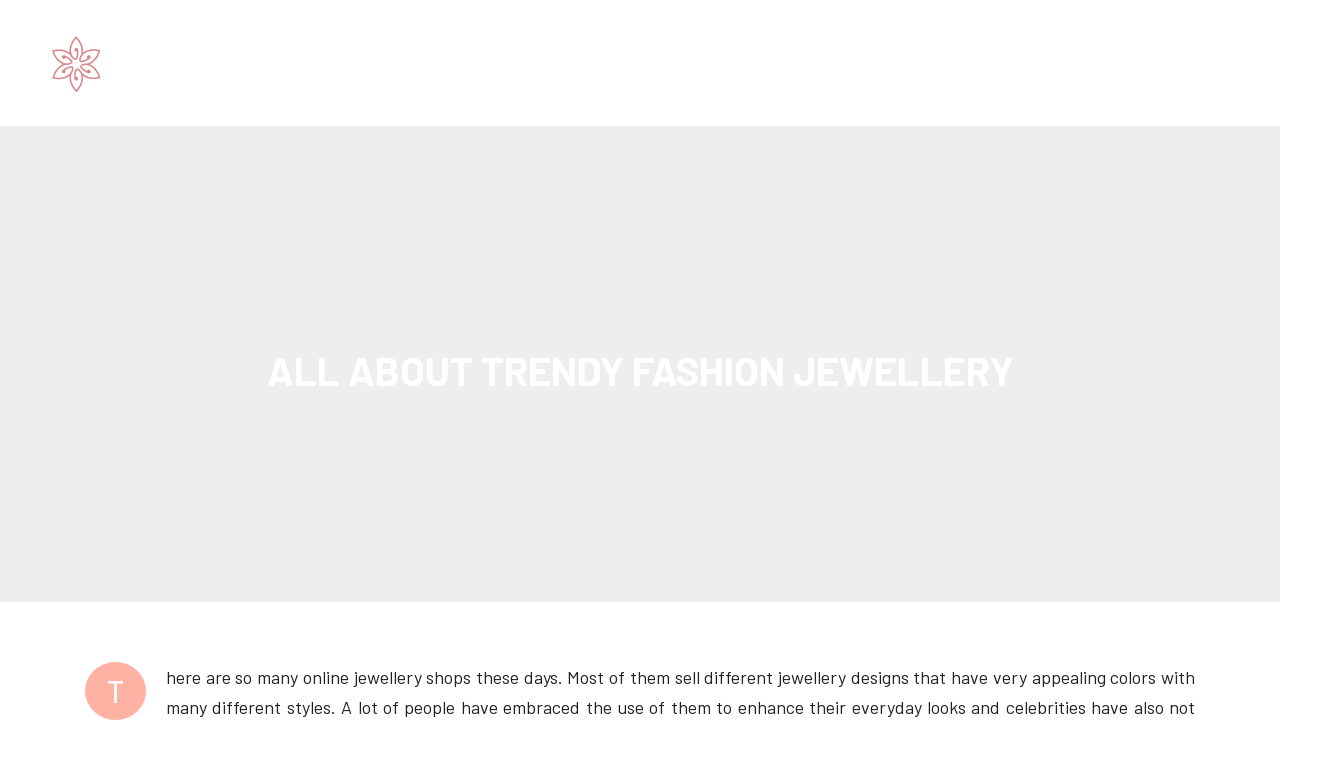

--- FILE ---
content_type: text/html; charset=UTF-8
request_url: https://www.veganhealthaandbeauty.com/all-about-trendy-fashion-jewellery/
body_size: 6712
content:
<!DOCTYPE html>
<html>
<head lang="en-US">
<meta charset="UTF-8">
<meta name="viewport" content="width=device-width">
<link rel="shortcut icon" href="https://www.veganhealthaandbeauty.com/wp-content/uploads/2020/05/favicon.png" /><link val="hairdress" ver="v 3.18.4" />
<meta name='robots' content='max-image-preview:large' />
<link rel='dns-prefetch' href='//stackpath.bootstrapcdn.com' />
<title></title><meta name="description" content=""><link rel="alternate" title="oEmbed (JSON)" type="application/json+oembed" href="https://www.veganhealthaandbeauty.com/wp-json/oembed/1.0/embed?url=https%3A%2F%2Fwww.veganhealthaandbeauty.com%2Fall-about-trendy-fashion-jewellery%2F" />
<link rel="alternate" title="oEmbed (XML)" type="text/xml+oembed" href="https://www.veganhealthaandbeauty.com/wp-json/oembed/1.0/embed?url=https%3A%2F%2Fwww.veganhealthaandbeauty.com%2Fall-about-trendy-fashion-jewellery%2F&#038;format=xml" />
<style id='wp-img-auto-sizes-contain-inline-css' type='text/css'>
img:is([sizes=auto i],[sizes^="auto," i]){contain-intrinsic-size:3000px 1500px}
/*# sourceURL=wp-img-auto-sizes-contain-inline-css */
</style>
<style id='wp-block-library-inline-css' type='text/css'>
:root{--wp-block-synced-color:#7a00df;--wp-block-synced-color--rgb:122,0,223;--wp-bound-block-color:var(--wp-block-synced-color);--wp-editor-canvas-background:#ddd;--wp-admin-theme-color:#007cba;--wp-admin-theme-color--rgb:0,124,186;--wp-admin-theme-color-darker-10:#006ba1;--wp-admin-theme-color-darker-10--rgb:0,107,160.5;--wp-admin-theme-color-darker-20:#005a87;--wp-admin-theme-color-darker-20--rgb:0,90,135;--wp-admin-border-width-focus:2px}@media (min-resolution:192dpi){:root{--wp-admin-border-width-focus:1.5px}}.wp-element-button{cursor:pointer}:root .has-very-light-gray-background-color{background-color:#eee}:root .has-very-dark-gray-background-color{background-color:#313131}:root .has-very-light-gray-color{color:#eee}:root .has-very-dark-gray-color{color:#313131}:root .has-vivid-green-cyan-to-vivid-cyan-blue-gradient-background{background:linear-gradient(135deg,#00d084,#0693e3)}:root .has-purple-crush-gradient-background{background:linear-gradient(135deg,#34e2e4,#4721fb 50%,#ab1dfe)}:root .has-hazy-dawn-gradient-background{background:linear-gradient(135deg,#faaca8,#dad0ec)}:root .has-subdued-olive-gradient-background{background:linear-gradient(135deg,#fafae1,#67a671)}:root .has-atomic-cream-gradient-background{background:linear-gradient(135deg,#fdd79a,#004a59)}:root .has-nightshade-gradient-background{background:linear-gradient(135deg,#330968,#31cdcf)}:root .has-midnight-gradient-background{background:linear-gradient(135deg,#020381,#2874fc)}:root{--wp--preset--font-size--normal:16px;--wp--preset--font-size--huge:42px}.has-regular-font-size{font-size:1em}.has-larger-font-size{font-size:2.625em}.has-normal-font-size{font-size:var(--wp--preset--font-size--normal)}.has-huge-font-size{font-size:var(--wp--preset--font-size--huge)}.has-text-align-center{text-align:center}.has-text-align-left{text-align:left}.has-text-align-right{text-align:right}.has-fit-text{white-space:nowrap!important}#end-resizable-editor-section{display:none}.aligncenter{clear:both}.items-justified-left{justify-content:flex-start}.items-justified-center{justify-content:center}.items-justified-right{justify-content:flex-end}.items-justified-space-between{justify-content:space-between}.screen-reader-text{border:0;clip-path:inset(50%);height:1px;margin:-1px;overflow:hidden;padding:0;position:absolute;width:1px;word-wrap:normal!important}.screen-reader-text:focus{background-color:#ddd;clip-path:none;color:#444;display:block;font-size:1em;height:auto;left:5px;line-height:normal;padding:15px 23px 14px;text-decoration:none;top:5px;width:auto;z-index:100000}html :where(.has-border-color){border-style:solid}html :where([style*=border-top-color]){border-top-style:solid}html :where([style*=border-right-color]){border-right-style:solid}html :where([style*=border-bottom-color]){border-bottom-style:solid}html :where([style*=border-left-color]){border-left-style:solid}html :where([style*=border-width]){border-style:solid}html :where([style*=border-top-width]){border-top-style:solid}html :where([style*=border-right-width]){border-right-style:solid}html :where([style*=border-bottom-width]){border-bottom-style:solid}html :where([style*=border-left-width]){border-left-style:solid}html :where(img[class*=wp-image-]){height:auto;max-width:100%}:where(figure){margin:0 0 1em}html :where(.is-position-sticky){--wp-admin--admin-bar--position-offset:var(--wp-admin--admin-bar--height,0px)}@media screen and (max-width:600px){html :where(.is-position-sticky){--wp-admin--admin-bar--position-offset:0px}}

/*# sourceURL=wp-block-library-inline-css */
</style><style id='global-styles-inline-css' type='text/css'>
:root{--wp--preset--aspect-ratio--square: 1;--wp--preset--aspect-ratio--4-3: 4/3;--wp--preset--aspect-ratio--3-4: 3/4;--wp--preset--aspect-ratio--3-2: 3/2;--wp--preset--aspect-ratio--2-3: 2/3;--wp--preset--aspect-ratio--16-9: 16/9;--wp--preset--aspect-ratio--9-16: 9/16;--wp--preset--color--black: #000000;--wp--preset--color--cyan-bluish-gray: #abb8c3;--wp--preset--color--white: #ffffff;--wp--preset--color--pale-pink: #f78da7;--wp--preset--color--vivid-red: #cf2e2e;--wp--preset--color--luminous-vivid-orange: #ff6900;--wp--preset--color--luminous-vivid-amber: #fcb900;--wp--preset--color--light-green-cyan: #7bdcb5;--wp--preset--color--vivid-green-cyan: #00d084;--wp--preset--color--pale-cyan-blue: #8ed1fc;--wp--preset--color--vivid-cyan-blue: #0693e3;--wp--preset--color--vivid-purple: #9b51e0;--wp--preset--gradient--vivid-cyan-blue-to-vivid-purple: linear-gradient(135deg,rgb(6,147,227) 0%,rgb(155,81,224) 100%);--wp--preset--gradient--light-green-cyan-to-vivid-green-cyan: linear-gradient(135deg,rgb(122,220,180) 0%,rgb(0,208,130) 100%);--wp--preset--gradient--luminous-vivid-amber-to-luminous-vivid-orange: linear-gradient(135deg,rgb(252,185,0) 0%,rgb(255,105,0) 100%);--wp--preset--gradient--luminous-vivid-orange-to-vivid-red: linear-gradient(135deg,rgb(255,105,0) 0%,rgb(207,46,46) 100%);--wp--preset--gradient--very-light-gray-to-cyan-bluish-gray: linear-gradient(135deg,rgb(238,238,238) 0%,rgb(169,184,195) 100%);--wp--preset--gradient--cool-to-warm-spectrum: linear-gradient(135deg,rgb(74,234,220) 0%,rgb(151,120,209) 20%,rgb(207,42,186) 40%,rgb(238,44,130) 60%,rgb(251,105,98) 80%,rgb(254,248,76) 100%);--wp--preset--gradient--blush-light-purple: linear-gradient(135deg,rgb(255,206,236) 0%,rgb(152,150,240) 100%);--wp--preset--gradient--blush-bordeaux: linear-gradient(135deg,rgb(254,205,165) 0%,rgb(254,45,45) 50%,rgb(107,0,62) 100%);--wp--preset--gradient--luminous-dusk: linear-gradient(135deg,rgb(255,203,112) 0%,rgb(199,81,192) 50%,rgb(65,88,208) 100%);--wp--preset--gradient--pale-ocean: linear-gradient(135deg,rgb(255,245,203) 0%,rgb(182,227,212) 50%,rgb(51,167,181) 100%);--wp--preset--gradient--electric-grass: linear-gradient(135deg,rgb(202,248,128) 0%,rgb(113,206,126) 100%);--wp--preset--gradient--midnight: linear-gradient(135deg,rgb(2,3,129) 0%,rgb(40,116,252) 100%);--wp--preset--font-size--small: 13px;--wp--preset--font-size--medium: 20px;--wp--preset--font-size--large: 36px;--wp--preset--font-size--x-large: 42px;--wp--preset--spacing--20: 0.44rem;--wp--preset--spacing--30: 0.67rem;--wp--preset--spacing--40: 1rem;--wp--preset--spacing--50: 1.5rem;--wp--preset--spacing--60: 2.25rem;--wp--preset--spacing--70: 3.38rem;--wp--preset--spacing--80: 5.06rem;--wp--preset--shadow--natural: 6px 6px 9px rgba(0, 0, 0, 0.2);--wp--preset--shadow--deep: 12px 12px 50px rgba(0, 0, 0, 0.4);--wp--preset--shadow--sharp: 6px 6px 0px rgba(0, 0, 0, 0.2);--wp--preset--shadow--outlined: 6px 6px 0px -3px rgb(255, 255, 255), 6px 6px rgb(0, 0, 0);--wp--preset--shadow--crisp: 6px 6px 0px rgb(0, 0, 0);}:where(.is-layout-flex){gap: 0.5em;}:where(.is-layout-grid){gap: 0.5em;}body .is-layout-flex{display: flex;}.is-layout-flex{flex-wrap: wrap;align-items: center;}.is-layout-flex > :is(*, div){margin: 0;}body .is-layout-grid{display: grid;}.is-layout-grid > :is(*, div){margin: 0;}:where(.wp-block-columns.is-layout-flex){gap: 2em;}:where(.wp-block-columns.is-layout-grid){gap: 2em;}:where(.wp-block-post-template.is-layout-flex){gap: 1.25em;}:where(.wp-block-post-template.is-layout-grid){gap: 1.25em;}.has-black-color{color: var(--wp--preset--color--black) !important;}.has-cyan-bluish-gray-color{color: var(--wp--preset--color--cyan-bluish-gray) !important;}.has-white-color{color: var(--wp--preset--color--white) !important;}.has-pale-pink-color{color: var(--wp--preset--color--pale-pink) !important;}.has-vivid-red-color{color: var(--wp--preset--color--vivid-red) !important;}.has-luminous-vivid-orange-color{color: var(--wp--preset--color--luminous-vivid-orange) !important;}.has-luminous-vivid-amber-color{color: var(--wp--preset--color--luminous-vivid-amber) !important;}.has-light-green-cyan-color{color: var(--wp--preset--color--light-green-cyan) !important;}.has-vivid-green-cyan-color{color: var(--wp--preset--color--vivid-green-cyan) !important;}.has-pale-cyan-blue-color{color: var(--wp--preset--color--pale-cyan-blue) !important;}.has-vivid-cyan-blue-color{color: var(--wp--preset--color--vivid-cyan-blue) !important;}.has-vivid-purple-color{color: var(--wp--preset--color--vivid-purple) !important;}.has-black-background-color{background-color: var(--wp--preset--color--black) !important;}.has-cyan-bluish-gray-background-color{background-color: var(--wp--preset--color--cyan-bluish-gray) !important;}.has-white-background-color{background-color: var(--wp--preset--color--white) !important;}.has-pale-pink-background-color{background-color: var(--wp--preset--color--pale-pink) !important;}.has-vivid-red-background-color{background-color: var(--wp--preset--color--vivid-red) !important;}.has-luminous-vivid-orange-background-color{background-color: var(--wp--preset--color--luminous-vivid-orange) !important;}.has-luminous-vivid-amber-background-color{background-color: var(--wp--preset--color--luminous-vivid-amber) !important;}.has-light-green-cyan-background-color{background-color: var(--wp--preset--color--light-green-cyan) !important;}.has-vivid-green-cyan-background-color{background-color: var(--wp--preset--color--vivid-green-cyan) !important;}.has-pale-cyan-blue-background-color{background-color: var(--wp--preset--color--pale-cyan-blue) !important;}.has-vivid-cyan-blue-background-color{background-color: var(--wp--preset--color--vivid-cyan-blue) !important;}.has-vivid-purple-background-color{background-color: var(--wp--preset--color--vivid-purple) !important;}.has-black-border-color{border-color: var(--wp--preset--color--black) !important;}.has-cyan-bluish-gray-border-color{border-color: var(--wp--preset--color--cyan-bluish-gray) !important;}.has-white-border-color{border-color: var(--wp--preset--color--white) !important;}.has-pale-pink-border-color{border-color: var(--wp--preset--color--pale-pink) !important;}.has-vivid-red-border-color{border-color: var(--wp--preset--color--vivid-red) !important;}.has-luminous-vivid-orange-border-color{border-color: var(--wp--preset--color--luminous-vivid-orange) !important;}.has-luminous-vivid-amber-border-color{border-color: var(--wp--preset--color--luminous-vivid-amber) !important;}.has-light-green-cyan-border-color{border-color: var(--wp--preset--color--light-green-cyan) !important;}.has-vivid-green-cyan-border-color{border-color: var(--wp--preset--color--vivid-green-cyan) !important;}.has-pale-cyan-blue-border-color{border-color: var(--wp--preset--color--pale-cyan-blue) !important;}.has-vivid-cyan-blue-border-color{border-color: var(--wp--preset--color--vivid-cyan-blue) !important;}.has-vivid-purple-border-color{border-color: var(--wp--preset--color--vivid-purple) !important;}.has-vivid-cyan-blue-to-vivid-purple-gradient-background{background: var(--wp--preset--gradient--vivid-cyan-blue-to-vivid-purple) !important;}.has-light-green-cyan-to-vivid-green-cyan-gradient-background{background: var(--wp--preset--gradient--light-green-cyan-to-vivid-green-cyan) !important;}.has-luminous-vivid-amber-to-luminous-vivid-orange-gradient-background{background: var(--wp--preset--gradient--luminous-vivid-amber-to-luminous-vivid-orange) !important;}.has-luminous-vivid-orange-to-vivid-red-gradient-background{background: var(--wp--preset--gradient--luminous-vivid-orange-to-vivid-red) !important;}.has-very-light-gray-to-cyan-bluish-gray-gradient-background{background: var(--wp--preset--gradient--very-light-gray-to-cyan-bluish-gray) !important;}.has-cool-to-warm-spectrum-gradient-background{background: var(--wp--preset--gradient--cool-to-warm-spectrum) !important;}.has-blush-light-purple-gradient-background{background: var(--wp--preset--gradient--blush-light-purple) !important;}.has-blush-bordeaux-gradient-background{background: var(--wp--preset--gradient--blush-bordeaux) !important;}.has-luminous-dusk-gradient-background{background: var(--wp--preset--gradient--luminous-dusk) !important;}.has-pale-ocean-gradient-background{background: var(--wp--preset--gradient--pale-ocean) !important;}.has-electric-grass-gradient-background{background: var(--wp--preset--gradient--electric-grass) !important;}.has-midnight-gradient-background{background: var(--wp--preset--gradient--midnight) !important;}.has-small-font-size{font-size: var(--wp--preset--font-size--small) !important;}.has-medium-font-size{font-size: var(--wp--preset--font-size--medium) !important;}.has-large-font-size{font-size: var(--wp--preset--font-size--large) !important;}.has-x-large-font-size{font-size: var(--wp--preset--font-size--x-large) !important;}
/*# sourceURL=global-styles-inline-css */
</style>

<style id='classic-theme-styles-inline-css' type='text/css'>
/*! This file is auto-generated */
.wp-block-button__link{color:#fff;background-color:#32373c;border-radius:9999px;box-shadow:none;text-decoration:none;padding:calc(.667em + 2px) calc(1.333em + 2px);font-size:1.125em}.wp-block-file__button{background:#32373c;color:#fff;text-decoration:none}
/*# sourceURL=/wp-includes/css/classic-themes.min.css */
</style>
<link rel='stylesheet' id='default-css' href='https://www.veganhealthaandbeauty.com/wp-content/themes/factory-templates-3/style.css?ver=a09ddcc8d1a90cb4e388c45c6c23e0a4' type='text/css' media='all' />
<link rel='stylesheet' id='bootstrap4-css' href='https://www.veganhealthaandbeauty.com/wp-content/themes/factory-templates-3/css/bootstrap4/bootstrap.min.css?ver=a09ddcc8d1a90cb4e388c45c6c23e0a4' type='text/css' media='all' />
<link rel='stylesheet' id='font-awesome-css' href='https://stackpath.bootstrapcdn.com/font-awesome/4.7.0/css/font-awesome.min.css?ver=a09ddcc8d1a90cb4e388c45c6c23e0a4' type='text/css' media='all' />
<link rel='stylesheet' id='global-css' href='https://www.veganhealthaandbeauty.com/wp-content/themes/factory-templates-3/css/global.css?ver=a09ddcc8d1a90cb4e388c45c6c23e0a4' type='text/css' media='all' />
<link rel='stylesheet' id='style-css' href='https://www.veganhealthaandbeauty.com/wp-content/themes/factory-templates-3/css/template.css?ver=a09ddcc8d1a90cb4e388c45c6c23e0a4' type='text/css' media='all' />
<link rel='stylesheet' id='animate-css-css' href='https://www.veganhealthaandbeauty.com/wp-content/themes/factory-templates-3/includes/admin/css/animate.min.css?ver=a09ddcc8d1a90cb4e388c45c6c23e0a4' type='text/css' media='all' />
<script type="text/javascript" src="https://www.veganhealthaandbeauty.com/wp-content/themes/factory-templates-3/js/jquery.min.js?ver=a09ddcc8d1a90cb4e388c45c6c23e0a4" id="jquery-js"></script>
<link rel="https://api.w.org/" href="https://www.veganhealthaandbeauty.com/wp-json/" /><link rel="alternate" title="JSON" type="application/json" href="https://www.veganhealthaandbeauty.com/wp-json/wp/v2/posts/25156" /><link rel="EditURI" type="application/rsd+xml" title="RSD" href="https://www.veganhealthaandbeauty.com/xmlrpc.php?rsd" />
<link rel="canonical" href="https://www.veganhealthaandbeauty.com/all-about-trendy-fashion-jewellery/" />
<link rel='shortlink' href='https://www.veganhealthaandbeauty.com/?p=25156' />
<meta name="google-site-verification" content="nETUZQtjW5270Wxh-5rkHy0tFTY0JjDS9RxY5BpS5yg" />
<meta name="google-site-verification" content="cCN7XMpZV2nUTtppJbZhReKzcK5m4GOu1MbTrepPPaI" />
<meta name="google-site-verification" content="TnmydjuxAzElwcXzZQhcIZLbHJzA3sEu_lXRS76nvNg" />
<style type="text/css">
  
a{color : #ed8979 }
a:hover{color : #384554 }
.archive h2 a{color :#231f22}
.main-menu,.bottom-menu{background-color:transparent;}
.scrolling-down{background-color:rgba(255, 255, 255, 0.8);}
.main-menu{box-shadow: none;-moz-box-shadow: none;-webkit-box-shadow: none;}
.main-menu.scrolling-down{-webkit-box-shadow: 0 2px 13px 0 rgba(0, 0, 0, .1);-moz-box-shadow: 0 2px 13px 0 rgba(0, 0, 0, .1);box-shadow: 0 2px 13px 0 rgba(0, 0, 0, .1);}   
nav li a{font-size:20px;}
nav li a{line-height:31px;}
nav li a{color:#fff!important;}
nav li:hover > a,.current-menu-item > a{color:#ffb1a4!important;}
.scrolling-down nav li a{color:#231f22!important;}
.scrolling-down nav li:hover a,.scrolling-down .current-menu-item a{color:#231f22!important;}
.archive h1{color:#fff!important;}
.single h1{color:#fff!important;}
.archive .readmore{background-color:transparent;}
.archive .readmore{color:#ed8979;}
.archive .readmore:hover{background-color:#ed8979;}
.archive .readmore:hover{color:#fff;}
.archive .readmore{border-color:#ed8979;}
.archive .readmore:hover{border-color:#ed8979;}
.blog-post-content p:first-of-type::first-letter{background-color:#ffb1a4}
.blog-post-content table p:first-of-type::first-letter{color:inherit;background-color:transparent;padding:0;font-size:inherit;float:none;margin-top:inherit;width:inherit;height:inherit;line-height:inherit;margin:inherit;font-weight:inherit}
.subheader{padding:220px 0 200px}
.single h2{font-size:22px!important}    
.single h3{font-size:18px!important}    
.single h4{font-size:15px!important}    
.single h5{font-size:15px!important}    
.single h6{font-size:15px!important}    
@media(max-width: 1024px){.main-menu.scrolling-down{position: fixed !important;}}
</style>
</head>
<body class="wp-singular post-template-default single single-post postid-25156 single-format-standard wp-theme-factory-templates-3 catid-3 " style="">	
<div class="normal-menu menu-to-right main-menu fixed-top">	
<div class="container-fluid pl-5 pr-5">

<nav class="navbar navbar-expand-xl pl-0 pr-0">

<a id="logo" href="https://www.veganhealthaandbeauty.com">
<img class="logo-main" src="https://www.veganhealthaandbeauty.com/wp-content/uploads/2020/05/logo-3.png" alt="logo">
</a>
	


<button class="navbar-toggler" type="button" data-toggle="collapse" data-target="#navbarsExample06" aria-controls="navbarsExample06" aria-expanded="false" aria-label="Toggle navigation">
<span class="navbar-toggler-icon">
<div class="menu_btn">	
<div class="menu-bars"></div>
<div class="menu-bars"></div>
<div class="menu-bars"></div>
</div>
</span>
</button> 
<div class="collapse navbar-collapse" id="navbarsExample06">
<ul id="main-menu" class="navbar-nav ml-auto"><li id="menu-item-25155" class="menu-item menu-item-type-taxonomy menu-item-object-category current-post-ancestor current-menu-parent current-post-parent"><a href="https://www.veganhealthaandbeauty.com/trendy-fashion/">Trendy fashion</a></li>
<li id="menu-item-25232" class="menu-item menu-item-type-taxonomy menu-item-object-category"><a href="https://www.veganhealthaandbeauty.com/winter-clothes/">Winter Clothes</a></li>
<li id="menu-item-25137" class="menu-item menu-item-type-taxonomy menu-item-object-category"><a href="https://www.veganhealthaandbeauty.com/dresses/">Dresses</a></li>
<li id="menu-item-25217" class="menu-item menu-item-type-taxonomy menu-item-object-category"><a href="https://www.veganhealthaandbeauty.com/heels/">Heels</a></li>
<li id="menu-item-25179" class="menu-item menu-item-type-taxonomy menu-item-object-category"><a href="https://www.veganhealthaandbeauty.com/jewelry/">Jewelry</a></li>
<li id="menu-item-25287" class="menu-item menu-item-type-taxonomy menu-item-object-category"><a href="https://www.veganhealthaandbeauty.com/beauty-cosmetics/">Beauty &#038; Cosmetics</a></li>
<li id="menu-item-25288" class="menu-item menu-item-type-taxonomy menu-item-object-category"><a href="https://www.veganhealthaandbeauty.com/fashion-accessories/">Fashion &#038; Accessories</a></li>
</ul></div>
</nav>
</div>
</div>
<div class="main">
	<div class="subheader" style="background-position:top;background-image:url(http://hairdress.websitedesign.fr/wp-content/uploads/2020/03/1-par-3.jpg);">
<div id="mask" style=""></div>	<div class="container"><h1 class="title">All About Trendy Fashion Jewellery</h1></div>
</div>
<div class="container">
<div class="row">
<div class="post-data col-md-12 col-lg-12 col-xs-12">
<div class="blog-post-content">
<p>There are so many online jewellery shops these days. Most of them sell different jewellery designs that have very appealing colors with many different styles. A lot of people have embraced the use of them to enhance their everyday looks and celebrities have also not been left behind in this trend.</p>
<p>The only way a business can gain international presence is by having a successful online business. Business people have understood this very important factor. Most of them are refusing to be left behind when it comes to advertising their jewellery products.</p>
<p>It is very hard for a lot of people to personally go shopping these days because of their hectic schedules. This however is not a major problem because you can do this online and still maintain a stylish and new look everyday. If you do not want to be left behind, ensure you catch up with the television shows that highlight the new different designs and where you can get them.</p>
<p>The Internet and online shopping has made most people lives simpler because they do not have to leave their homes or busy schedules to go shopping. They are able to purchase anything they want from where they are. This way they are still able to keep up with the latest trends by looking at the information online or watching television shows that deals with fashion.<span id="more-114"></span></p>
<p>All you have to do is look for the ones that have good quality so that they can last longer. Be very careful when selection them so that you can be sure that everything is working in perfect condition. It can be very disappointing to buy something only to realize later that it is not in perfect condition.</p>
<p>It is therefore advisable to stick to one jeweler that you know and trust with his products. It does not matter if you are purchasing earrings, necklaces or bracelets whatever it is, it should be long lasting. It is very important to do this so that you can void wasting your money all the time. The two most bought accessories are earrings and necklaces.</p>
<p>For a woman to enhance her attire, she relies on ornaments like earrings, bracelets and necklaces. This then make a glamorous look in the end. It is no wonder that many women love gifts and if you are thinking of getting that special woman in your life a gift, jewelry will always be a good option.</p>






<div class="row nav-post-cat"><div class="col-6"><a href="https://www.veganhealthaandbeauty.com/silver-earrings-make-trendy-fashion-wear/"><i class="fa fa-arrow-left" aria-hidden="true"></i>Silver Earrings Make Trendy Fashion Wear</a></div></div>
	
</div>


</div>
<script type="text/javascript">
$(document).ready(function() {
$( ".blog-post-content img" ).on( "click", function() {
var url_img = $(this).attr('src');
$('.img-fullscreen').html("<div><img src='"+url_img+"'></div>");
$('.img-fullscreen').fadeIn();
});
$('.img-fullscreen').on( "click", function() {
$(this).empty();
$('.img-fullscreen').hide();
});
});
</script>
</div>
  


</div>
</div>


<footer  style="background-color:#2f2a2e">
<div class="container">
<div class="row">
<div class="col-md-4 col-xs-12 w1">
<div class="widget_footer"><div class="footer-widget">Women’s Leisure wear</div>			<div class="textwidget"><p>Leisure wear for women is sporty and chic. Wear pants, shorts, and jeans, depending if you want a trendy casual or a fashionable look.</p>
</div>
		</div></div>
<div class="col-md-4 col-xs-12 w2">
<div class="widget_footer"><div class="footer-widget">Fashion accessories</div>			<div class="textwidget"><p>Women’s accessories are essential for a successful outfit. Someone said &#8220;A look without accessories is like a dish without spices&#8221;. When you dress up, accessories are anything but accessories.</p>
</div>
		</div></div>
<div class="col-md-4 col-xs-12 w3">
<div class="widget_footer"><div class="footer-widget">Women of influence</div>			<div class="textwidget"><p>A woman of influence is a woman of character who touches thousands of people with her ideas, beliefs and opinions about brands, products, services and other things in life.</p>
</div>
		</div></div>
</div>
</div>
<div class="to-top " id=""><a id='back_to_top'><i class='fa fa-angle-up' aria-hidden='true'></i></a></div></footer>

<script type="speculationrules">
{"prefetch":[{"source":"document","where":{"and":[{"href_matches":"/*"},{"not":{"href_matches":["/wp-*.php","/wp-admin/*","/wp-content/uploads/*","/wp-content/*","/wp-content/plugins/*","/wp-content/themes/factory-templates-3/*","/*\\?(.+)"]}},{"not":{"selector_matches":"a[rel~=\"nofollow\"]"}},{"not":{"selector_matches":".no-prefetch, .no-prefetch a"}}]},"eagerness":"conservative"}]}
</script>
<p class="text-center" style="margin-bottom: 0px"><a href="/plan-du-site/">Plan du site</a></p>	<script>
	jQuery(document).ready(function($){
		'use strict';
		if ( 'function' === typeof WOW ) {
			new WOW().init();
		}
	});
	</script>
	<script type="text/javascript" src="https://www.veganhealthaandbeauty.com/wp-content/themes/factory-templates-3/js/bootstrap.min.js" id="bootstrap4-js"></script>
<script type="text/javascript" src="https://www.veganhealthaandbeauty.com/wp-content/themes/factory-templates-3/includes/admin/js/wow.min.js" id="wow-js"></script>
<script type="text/javascript" src="https://www.veganhealthaandbeauty.com/wp-content/themes/factory-templates-3/js/rellax.min.js" id="rellax-js"></script>
<script type="text/javascript" src="https://www.veganhealthaandbeauty.com/wp-content/themes/factory-templates-3/js/default_script.js" id="default_script-js"></script>



<script type="text/javascript">
jQuery('.remove-margin-bottom').parent(".so-panel").css("margin-bottom","0px");

let calcScrollValue = () => {
  let scrollProgress = document.getElementById("progress");
  let progressValue = document.getElementById("back_to_top");
  let pos = document.documentElement.scrollTop;
  let calcHeight = document.documentElement.scrollHeight - document.documentElement.clientHeight;
  let scrollValue = Math.round((pos * 100) / calcHeight);
  if (pos > 500) {
    progressValue.style.display = "grid";
  } else {
    progressValue.style.display = "none";
  }
  scrollProgress.addEventListener("click", () => {
    document.documentElement.scrollTop = 0;
  });
  scrollProgress.style.background = `conic-gradient( ${scrollValue}%, #fff ${scrollValue}%)`;
};
window.onscroll = calcScrollValue;
window.onload = calcScrollValue;



</script>
<script type="text/javascript">
var nav = jQuery('.main-menu:not(.creative-menu-open)');
var menu_height = jQuery(".main-menu").height();  
jQuery(window).scroll(function () { 
if (jQuery(this).scrollTop() > 125) { 
nav.addClass("fixed-menu");
jQuery(".main-menu").addClass("scrolling-down");
jQuery("#before-menu").css("height",menu_height);
setTimeout(function(){ jQuery('.fixed-menu').css("top", "0"); },600)
} else {
jQuery(".main-menu").removeClass("scrolling-down");
nav.removeClass("fixed-menu");
jQuery("#before-menu").css("height","0px");
jQuery('.fixed-menu').css("top", "-200px");
nav.attr('style', '');
}
});
</script>


<div class="img-fullscreen"></div>

 

</body>
</html>   

--- FILE ---
content_type: text/css
request_url: https://www.veganhealthaandbeauty.com/wp-content/themes/factory-templates-3/css/template.css?ver=a09ddcc8d1a90cb4e388c45c6c23e0a4
body_size: 1548
content:
@import url(https://fonts.googleapis.com/css?family=Barlow:300,400,500,600,700,800,900&display=swap);@import url(https://fonts.googleapis.com/css?family=Barlow+Condensed:300,400,500,600,700,800,900&display=swap);@import url(https://fonts.googleapis.com/css?family=Aguafina+Script&display=swap);body{color:#231f22;font-weight:400;font-size:18px;line-height:30px;font-family:barlow}h1,h2,h3,h4{font-weight:600;text-transform:uppercase}.navbar-toggler{border:none}.scrolling-down #logo img{height:40px}.scrolling-down.main-menu{padding:5px 0}.normal-menu ul li{padding:0 10px}nav li a{font-style:normal;padding:2px 10px;font-weight:400;font-family:barlow condensed;text-transform:uppercase;border:2px solid transparent}nav li a:focus{border:2px solid!important}nav ul.sub-menu li a{line-height:25px}.menu-item-has-children:after{right:3px;top:9px;color:#fff;display:none}nav ul.sub-menu li{padding:0 8px 0 8px}nav ul.sub-menu li a:hover{color:#817c7b!important}.sub-menu li a:before{display:none}nav li a:hover,nav li.current-menu-item a{border:2px solid #ffb1a4}.scrolling-down nav li a:hover,.scrolling-down nav li.current-menu-item a{border:2px solid #231f22}.sow-headline-container p.sow-sub-headline{font-family:Aguafina Script}.sow-headline-container h2.sow-headline{padding-left:50px;margin-top:-20px}.photo1{position:absolute;left:-8%;top:13%;z-index:4}.photo3{z-index:2;position:absolute;left:-2%;top:40%}.photo2{z-index:3;position:absolute;right:18%;bottom:11%}.photo1:before{content:'';position:absolute;top:0;left:0;right:0;bottom:0;-webkit-transition:opacity .5s,background-color .5s;transition:opacity .5s,background-color .5s;opacity:0;z-index:5;background-color:rgba(237,137,121,.8)}.photo1:hover:before{opacity:1;-webkit-transition:opacity .5s,background-color .5s;transition:opacity .5s,background-color .5s}.content-image-hover-text{background:rgba(255,255,255,.8)!important}.home h3.widget-title{font-size:25px;text-transform:initial;font-weight:400}.mphoto{position:absolute;right:2%;bottom:30%;z-index:-1}.gris:hover{transition:all .3s;background-color:#3b383a!important}.rose:hover{transition:all .3s;background-color:#f1b9a8!important}.rose1:hover{transition:all .3s;background-color:#ffd5c8!important}.mobiTxt{position:absolute;left:43%;top:26%}.widget_footer img{margin-bottom:16px}footer{color:#fff;padding:140px 0 85px;font-size:16px}footer ul li{margin-bottom:7px}footer a,footer p{font-size:15px}footer .footer-widget{margin-bottom:26px;margin-top:0;line-height:1.27;color:#ffb1a4;font-size:20px;font-weight:700;text-transform:uppercase;letter-spacing:1px}footer .copyright{margin-top:40px;padding-top:20px;border-top:1px solid rgba(231,229,229,.6)}footer ul{list-style:none;margin:0;padding:0}.custom-html-widget ul li span{color:#b9a271}#back_to_top{color:#99a9b5;line-height:22px;text-align:center;padding:10px 14px;background-color:rgba(6,6,15,.5)}footer #back_to_top i{font-size:22px}.grid-content{padding:20px;border:1px solid #dfe5e5}.loop-post .thumb-cover{margin-bottom:0!important}.post-content-loop{padding:30px 0 0}.archive h1,.single h1{text-align:center;font-size:40px;font-weight:700}.archive h2 a{font-size:22px}.blog-post-content p:first-of-type::first-letter{font-size:30px;height:55px;line-height:22px;padding:18px 22px;width:55px;font-weight:500;color:#fff;float:left;margin:0 20px 0 0;text-align:center;border-radius:50%;box-shadow:3px 3px #fcfcfc}.post-inloop{position:relative;border-color:rgba(204,204,204,.5);margin:0 0 40px;padding:30px;background-color:#f6f5ed;-webkit-box-shadow:0 0 32px 0 rgba(122,122,122,.1);-moz-box-shadow:0 0 32px 0 rgba(122,122,122,.1);box-shadow:0 0 32px 0 rgba(122,122,122,.1)}.post-inloop p{padding-bottom:0;margin-bottom:30px}.post-inloop .col-md-7{padding-left:40px}.archive h2{font-weight:600;font-size:28px;line-height:1.2em;position:relative;padding-bottom:.5em}.blog-post-content{border-bottom:1px solid rgba(0,0,0,.1);padding-bottom:20px}.single .related{color:#222;display:inline-block;padding-bottom:5px;padding-top:20px;font-size:20px;font-weight:500;line-height:26px}.single h2,.single h3,.single h4,.single h5,.single h6{color:#222;font-size:19px;line-height:1.5;font-weight:500;text-transform:initial}.widget_sidebar{margin-bottom:50px;background:url(/wp-content/uploads/2020/01/blue-border.png) repeat center center;padding:9px}.widget_sidebar .sidebar-widget{color:#222;text-align:left;position:relative;padding-bottom:1em;font-weight:500;font-size:20px;padding:0 0 1em;margin-bottom:1em}.archive .readmore{font-size:14px;line-height:24px;font-weight:600;padding:2px 14px;border:2px solid;text-transform:uppercase;border-radius:3px;letter-spacing:1.8px;font-family:'Barlow Condensed'}.archive .readmore:focus{border:2px solid!important}.text-center p{text-align:center!important}.number-icon span.number{padding:18px 30px;border-radius:50%;background:#f9f8f6;color:#242424;font-size:30px;line-height:30px;border:2px solid #dfdfdf}.single .post-data{margin-bottom:50px}.widget_sidebar .sidebar-widget:before{content:"";position:absolute;left:0;bottom:2px;height:0}.widget_sidebar .sidebar-widget:before{width:100%;border-bottom:1px solid #f0f0f0}@media only screen and (max-width:900px){.home h1{line-height:25px!important;font-size:20px!important}.home h2{line-height:21px!important;font-size:19px!important}dl,ol,ul{padding-left:0}.single .post-data{padding:30px}.sidebar{margin-top:0;padding-top:0}.navbar-collapse{margin-top:2em}.scrolling-down .navbar-collapse{background:0 0}nav li a{line-height:20px}.single .related{width:100%}.post-inloop .col-md-7{padding-left:0}.widget_footer{margin-top:2em}.menu-bars{background-color:#ed8979}.photo1,.photo2,.photo3{display:none}}
.bloc1{height:95vh;}